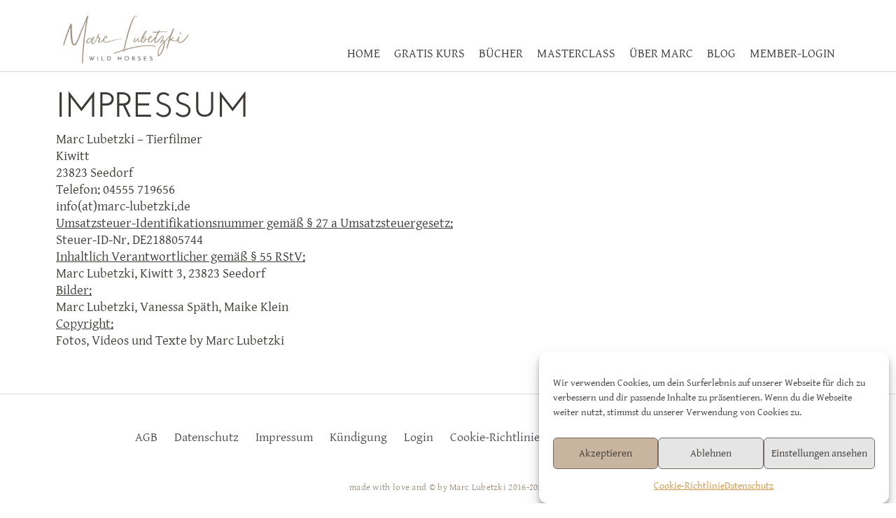

--- FILE ---
content_type: text/css
request_url: https://marc-lubetzki.de/wp-content/uploads/elementor/css/post-13987.css?ver=1769111103
body_size: 2639
content:
.elementor-kit-13987{--e-global-color-primary:#9F907F;--e-global-color-secondary:#3E3A37;--e-global-color-text:#3E3A37;--e-global-color-accent:#D09641;--e-global-color-5e00285:#9F907F;--e-global-color-6725205:#B8A693;--e-global-color-8dd29a3:#D1BDA7;--e-global-color-4cd2817:#85786A;--e-global-color-8264a35:#6B6156;--e-global-color-5cc0e08:#3E3A37;--e-global-color-fd0dcbf:#57524D;--e-global-color-9b875be:#706A64;--e-global-color-7515421:#242120;--e-global-color-94ce214:#D9D9D9;--e-global-color-7036adf:#0A0909;--e-global-color-4e0aaef:#D09641;--e-global-color-a5f2531:#DEA145;--e-global-color-63bd562:#EBAA49;--e-global-color-4300e2b:#C48E3D;--e-global-color-dbf8f47:#B88539;--e-global-color-3f39f45:#E5E5E5;--e-global-color-41e34f9:#F0F0F0;--e-global-color-70ca388:#F5F5F5;--e-global-color-bde698b:#CCCCCC;--e-global-color-e9f1fff:#FFFFFF;--e-global-color-73aa5ab:#9F907F69;--e-global-color-492ede3:#3E3A37BF;--e-global-typography-b6459c4-font-family:"Josefine sans";--e-global-typography-b6459c4-font-size:clamp(3.13rem, 2.49581rem + 2.68456vw, 4.38rem);--e-global-typography-b6459c4-font-weight:400;--e-global-typography-b6459c4-text-transform:uppercase;--e-global-typography-b6459c4-line-height:1.2em;--e-global-typography-fda6fc3-font-family:"Josefine sans";--e-global-typography-fda6fc3-font-size:clamp(1.88rem, 1.24581rem + 2.68456vw, 3.13rem);--e-global-typography-fda6fc3-font-weight:400;--e-global-typography-fda6fc3-text-transform:uppercase;--e-global-typography-fda6fc3-line-height:1.2em;--e-global-typography-951917c-font-family:"Gentuim Basic";--e-global-typography-951917c-font-size:clamp(3.13rem, 2.49581rem + 2.68456vw, 4.38rem);--e-global-typography-951917c-font-weight:500;--e-global-typography-951917c-text-transform:none;--e-global-typography-951917c-line-height:1.2em;--e-global-typography-31cf516-font-family:"Gentuim Basic";--e-global-typography-31cf516-font-size:clamp(1.38rem, 1.12332rem + 1.07383vw, 1.88rem);--e-global-typography-31cf516-font-weight:500;--e-global-typography-31cf516-line-height:1.2em;--e-global-typography-4195415-font-family:"Gentuim Basic";--e-global-typography-4195415-font-size:clamp(3.13rem, 2.49581rem + 2.68456vw, 4.38rem);--e-global-typography-4195415-font-weight:500;--e-global-typography-4195415-font-style:italic;--e-global-typography-4195415-line-height:1.2em;--e-global-typography-e6af3f5-font-family:"Kalam";--e-global-typography-e6af3f5-font-size:clamp(1.80rem, 1.56898rem + 1.09450vw, 2.25rem);--e-global-typography-e6af3f5-line-height:1.2em;--e-global-typography-d2bdb09-font-family:"Kalam";--e-global-typography-d2bdb09-font-size:clamp(2.25rem, 1.96661rem + 1.36027vw, 2.81rem);--e-global-typography-d2bdb09-line-height:1.2em;--e-global-typography-c025ee6-font-family:"Gentuim Basic";--e-global-typography-c025ee6-font-size:1rem;--e-global-typography-c025ee6-line-height:1.4em;--e-global-typography-2e4e124-font-family:"Gentuim Basic";--e-global-typography-2e4e124-font-size:1.125rem;--e-global-typography-2e4e124-line-height:1.4em;--e-global-typography-fffdd32-font-family:"Gentuim Basic";--e-global-typography-fffdd32-font-size:1.25rem;--e-global-typography-fffdd32-line-height:1.4em;--e-global-typography-a2aca93-font-family:"Gentuim Basic";--e-global-typography-a2aca93-font-size:1.375rem;--e-global-typography-a2aca93-line-height:1.4em;--e-global-typography-5e3f770-font-family:"Gentuim Basic";--e-global-typography-5e3f770-font-size:1.5rem;font-family:"Gentuim Basic", Sans-serif;font-size:clamp(0.89rem, 0.83296rem + 0.26846vw, 1.00rem);line-height:1.4em;background-color:var( --e-global-color-e9f1fff );}.elementor-kit-13987 p{margin-block-end:0px;}.elementor-kit-13987 a{color:var( --e-global-color-accent );font-family:var( --e-global-typography-2e4e124-font-family ), Sans-serif;font-size:var( --e-global-typography-2e4e124-font-size );line-height:var( --e-global-typography-2e4e124-line-height );letter-spacing:var( --e-global-typography-2e4e124-letter-spacing );word-spacing:var( --e-global-typography-2e4e124-word-spacing );}.elementor-kit-13987 a:hover{color:var( --e-global-color-63bd562 );font-size:clamp(0.89rem, 0.83296rem + 0.26846vw, 1.00rem);font-weight:300;line-height:1.4em;}.elementor-kit-13987 h1{font-family:var( --e-global-typography-b6459c4-font-family ), Sans-serif;font-size:var( --e-global-typography-b6459c4-font-size );font-weight:var( --e-global-typography-b6459c4-font-weight );text-transform:var( --e-global-typography-b6459c4-text-transform );line-height:var( --e-global-typography-b6459c4-line-height );letter-spacing:var( --e-global-typography-b6459c4-letter-spacing );word-spacing:var( --e-global-typography-b6459c4-word-spacing );}.elementor-kit-13987 h2{font-family:var( --e-global-typography-fda6fc3-font-family ), Sans-serif;font-size:var( --e-global-typography-fda6fc3-font-size );font-weight:var( --e-global-typography-fda6fc3-font-weight );text-transform:var( --e-global-typography-fda6fc3-text-transform );line-height:var( --e-global-typography-fda6fc3-line-height );letter-spacing:var( --e-global-typography-fda6fc3-letter-spacing );word-spacing:var( --e-global-typography-fda6fc3-word-spacing );}.elementor-kit-13987 h3{font-family:var( --e-global-typography-951917c-font-family ), Sans-serif;font-size:var( --e-global-typography-951917c-font-size );font-weight:var( --e-global-typography-951917c-font-weight );text-transform:var( --e-global-typography-951917c-text-transform );line-height:var( --e-global-typography-951917c-line-height );letter-spacing:var( --e-global-typography-951917c-letter-spacing );word-spacing:var( --e-global-typography-951917c-word-spacing );}.elementor-kit-13987 h4{font-family:var( --e-global-typography-31cf516-font-family ), Sans-serif;font-size:var( --e-global-typography-31cf516-font-size );font-weight:var( --e-global-typography-31cf516-font-weight );line-height:var( --e-global-typography-31cf516-line-height );letter-spacing:var( --e-global-typography-31cf516-letter-spacing );word-spacing:var( --e-global-typography-31cf516-word-spacing );}.elementor-kit-13987 h5{font-family:var( --e-global-typography-4195415-font-family ), Sans-serif;font-size:var( --e-global-typography-4195415-font-size );font-weight:var( --e-global-typography-4195415-font-weight );font-style:var( --e-global-typography-4195415-font-style );line-height:var( --e-global-typography-4195415-line-height );letter-spacing:var( --e-global-typography-4195415-letter-spacing );word-spacing:var( --e-global-typography-4195415-word-spacing );}.elementor-kit-13987 h6{font-family:var( --e-global-typography-d2bdb09-font-family ), Sans-serif;font-size:var( --e-global-typography-d2bdb09-font-size );line-height:var( --e-global-typography-d2bdb09-line-height );letter-spacing:var( --e-global-typography-d2bdb09-letter-spacing );word-spacing:var( --e-global-typography-d2bdb09-word-spacing );}.elementor-kit-13987 button,.elementor-kit-13987 input[type="button"],.elementor-kit-13987 input[type="submit"],.elementor-kit-13987 .elementor-button{font-family:var( --e-global-typography-a2aca93-font-family ), Sans-serif;font-size:var( --e-global-typography-a2aca93-font-size );line-height:var( --e-global-typography-a2aca93-line-height );letter-spacing:var( --e-global-typography-a2aca93-letter-spacing );word-spacing:var( --e-global-typography-a2aca93-word-spacing );color:var( --e-global-color-secondary );background-color:var( --e-global-color-accent );border-style:solid;border-width:1px 1px 1px 1px;border-color:var( --e-global-color-secondary );border-radius:3px 3px 3px 3px;padding:3% 6% 3% 1%;}.elementor-kit-13987 button:hover,.elementor-kit-13987 button:focus,.elementor-kit-13987 input[type="button"]:hover,.elementor-kit-13987 input[type="button"]:focus,.elementor-kit-13987 input[type="submit"]:hover,.elementor-kit-13987 input[type="submit"]:focus,.elementor-kit-13987 .elementor-button:hover,.elementor-kit-13987 .elementor-button:focus{color:var( --e-global-color-7515421 );background-color:var( --e-global-color-accent );border-style:solid;border-width:1px 1px 1px 1px;border-color:var( --e-global-color-7515421 );border-radius:3px 3px 3px 3px;}.elementor-kit-13987 img{border-radius:2% 2% 2% 2%;}.elementor-kit-13987 img:hover{border-radius:3px 3px 3px 3px;}.elementor-kit-13987 input:not([type="button"]):not([type="submit"]),.elementor-kit-13987 textarea,.elementor-kit-13987 .elementor-field-textual{border-style:solid;}.elementor-section.elementor-section-boxed > .elementor-container{max-width:1120px;}.e-con{--container-max-width:1120px;}.elementor-widget:not(:last-child){margin-block-end:1.5rem;}.elementor-element{--widgets-spacing:1.5rem 1.5rem;--widgets-spacing-row:1.5rem;--widgets-spacing-column:1.5rem;}{}h1.entry-title{display:var(--page-title-display);}.elementor-kit-13987 e-page-transition{background-color:#FFBC7D;}@media(max-width:1366px){.elementor-kit-13987{font-size:19px;line-height:1.3em;}.elementor-kit-13987 a{font-size:var( --e-global-typography-2e4e124-font-size );line-height:var( --e-global-typography-2e4e124-line-height );letter-spacing:var( --e-global-typography-2e4e124-letter-spacing );word-spacing:var( --e-global-typography-2e4e124-word-spacing );}.elementor-kit-13987 a:hover{font-size:18px;line-height:1.3em;}.elementor-kit-13987 h1{font-size:var( --e-global-typography-b6459c4-font-size );line-height:var( --e-global-typography-b6459c4-line-height );letter-spacing:var( --e-global-typography-b6459c4-letter-spacing );word-spacing:var( --e-global-typography-b6459c4-word-spacing );}.elementor-kit-13987 h2{font-size:var( --e-global-typography-fda6fc3-font-size );line-height:var( --e-global-typography-fda6fc3-line-height );letter-spacing:var( --e-global-typography-fda6fc3-letter-spacing );word-spacing:var( --e-global-typography-fda6fc3-word-spacing );}.elementor-kit-13987 h3{font-size:var( --e-global-typography-951917c-font-size );line-height:var( --e-global-typography-951917c-line-height );letter-spacing:var( --e-global-typography-951917c-letter-spacing );word-spacing:var( --e-global-typography-951917c-word-spacing );}.elementor-kit-13987 h4{font-size:var( --e-global-typography-31cf516-font-size );line-height:var( --e-global-typography-31cf516-line-height );letter-spacing:var( --e-global-typography-31cf516-letter-spacing );word-spacing:var( --e-global-typography-31cf516-word-spacing );}.elementor-kit-13987 h5{font-size:var( --e-global-typography-4195415-font-size );line-height:var( --e-global-typography-4195415-line-height );letter-spacing:var( --e-global-typography-4195415-letter-spacing );word-spacing:var( --e-global-typography-4195415-word-spacing );}.elementor-kit-13987 h6{font-size:var( --e-global-typography-d2bdb09-font-size );line-height:var( --e-global-typography-d2bdb09-line-height );letter-spacing:var( --e-global-typography-d2bdb09-letter-spacing );word-spacing:var( --e-global-typography-d2bdb09-word-spacing );}.elementor-kit-13987 button,.elementor-kit-13987 input[type="button"],.elementor-kit-13987 input[type="submit"],.elementor-kit-13987 .elementor-button{font-size:var( --e-global-typography-a2aca93-font-size );line-height:var( --e-global-typography-a2aca93-line-height );letter-spacing:var( --e-global-typography-a2aca93-letter-spacing );word-spacing:var( --e-global-typography-a2aca93-word-spacing );border-width:1px 1px 1px 1px;padding:1% 3% 1% 3%;}.e-con{--container-default-padding-top:0px;--container-default-padding-right:0px;--container-default-padding-bottom:0px;--container-default-padding-left:0px;}}@media(max-width:1200px){.elementor-kit-13987{font-size:18px;line-height:1.3em;}.elementor-kit-13987 a:hover{font-size:18px;line-height:1.3em;}.elementor-kit-13987 button,.elementor-kit-13987 input[type="button"],.elementor-kit-13987 input[type="submit"],.elementor-kit-13987 .elementor-button{border-width:1px 1px 1px 1px;padding:1% 3% 1% 3%;}.e-con{--container-default-padding-top:0px;--container-default-padding-right:0px;--container-default-padding-bottom:0px;--container-default-padding-left:0px;}}@media(max-width:1024px){.elementor-kit-13987{--e-global-typography-c025ee6-font-size:0.813rem;--e-global-typography-2e4e124-font-size:1.063rem;--e-global-typography-a2aca93-font-size:1.313rem;font-size:18px;line-height:1.3em;}.elementor-kit-13987 a{font-size:var( --e-global-typography-2e4e124-font-size );line-height:var( --e-global-typography-2e4e124-line-height );letter-spacing:var( --e-global-typography-2e4e124-letter-spacing );word-spacing:var( --e-global-typography-2e4e124-word-spacing );}.elementor-kit-13987 a:hover{font-size:17px;line-height:1.3em;}.elementor-kit-13987 h1{font-size:var( --e-global-typography-b6459c4-font-size );line-height:var( --e-global-typography-b6459c4-line-height );letter-spacing:var( --e-global-typography-b6459c4-letter-spacing );word-spacing:var( --e-global-typography-b6459c4-word-spacing );}.elementor-kit-13987 h2{font-size:var( --e-global-typography-fda6fc3-font-size );line-height:var( --e-global-typography-fda6fc3-line-height );letter-spacing:var( --e-global-typography-fda6fc3-letter-spacing );word-spacing:var( --e-global-typography-fda6fc3-word-spacing );}.elementor-kit-13987 h3{font-size:var( --e-global-typography-951917c-font-size );line-height:var( --e-global-typography-951917c-line-height );letter-spacing:var( --e-global-typography-951917c-letter-spacing );word-spacing:var( --e-global-typography-951917c-word-spacing );}.elementor-kit-13987 h4{font-size:var( --e-global-typography-31cf516-font-size );line-height:var( --e-global-typography-31cf516-line-height );letter-spacing:var( --e-global-typography-31cf516-letter-spacing );word-spacing:var( --e-global-typography-31cf516-word-spacing );}.elementor-kit-13987 h5{font-size:var( --e-global-typography-4195415-font-size );line-height:var( --e-global-typography-4195415-line-height );letter-spacing:var( --e-global-typography-4195415-letter-spacing );word-spacing:var( --e-global-typography-4195415-word-spacing );}.elementor-kit-13987 h6{font-size:var( --e-global-typography-d2bdb09-font-size );line-height:var( --e-global-typography-d2bdb09-line-height );letter-spacing:var( --e-global-typography-d2bdb09-letter-spacing );word-spacing:var( --e-global-typography-d2bdb09-word-spacing );}.elementor-kit-13987 button,.elementor-kit-13987 input[type="button"],.elementor-kit-13987 input[type="submit"],.elementor-kit-13987 .elementor-button{font-size:var( --e-global-typography-a2aca93-font-size );line-height:var( --e-global-typography-a2aca93-line-height );letter-spacing:var( --e-global-typography-a2aca93-letter-spacing );word-spacing:var( --e-global-typography-a2aca93-word-spacing );border-width:1px 1px 1px 1px;padding:1% 3% 1% 3%;}.elementor-section.elementor-section-boxed > .elementor-container{max-width:1024px;}.e-con{--container-max-width:1024px;}}@media(max-width:767px){.elementor-kit-13987{--e-global-typography-c025ee6-font-size:0.75rem;--e-global-typography-2e4e124-font-size:1rem;--e-global-typography-fffdd32-font-size:1.125rem;--e-global-typography-a2aca93-font-size:1.25rem;font-size:18px;line-height:1.4em;}.elementor-kit-13987 a{font-size:var( --e-global-typography-2e4e124-font-size );line-height:var( --e-global-typography-2e4e124-line-height );letter-spacing:var( --e-global-typography-2e4e124-letter-spacing );word-spacing:var( --e-global-typography-2e4e124-word-spacing );}.elementor-kit-13987 a:hover{font-size:16px;line-height:1.4em;}.elementor-kit-13987 h1{font-size:var( --e-global-typography-b6459c4-font-size );line-height:var( --e-global-typography-b6459c4-line-height );letter-spacing:var( --e-global-typography-b6459c4-letter-spacing );word-spacing:var( --e-global-typography-b6459c4-word-spacing );}.elementor-kit-13987 h2{font-size:var( --e-global-typography-fda6fc3-font-size );line-height:var( --e-global-typography-fda6fc3-line-height );letter-spacing:var( --e-global-typography-fda6fc3-letter-spacing );word-spacing:var( --e-global-typography-fda6fc3-word-spacing );}.elementor-kit-13987 h3{font-size:var( --e-global-typography-951917c-font-size );line-height:var( --e-global-typography-951917c-line-height );letter-spacing:var( --e-global-typography-951917c-letter-spacing );word-spacing:var( --e-global-typography-951917c-word-spacing );}.elementor-kit-13987 h4{font-size:var( --e-global-typography-31cf516-font-size );line-height:var( --e-global-typography-31cf516-line-height );letter-spacing:var( --e-global-typography-31cf516-letter-spacing );word-spacing:var( --e-global-typography-31cf516-word-spacing );}.elementor-kit-13987 h5{font-size:var( --e-global-typography-4195415-font-size );line-height:var( --e-global-typography-4195415-line-height );letter-spacing:var( --e-global-typography-4195415-letter-spacing );word-spacing:var( --e-global-typography-4195415-word-spacing );}.elementor-kit-13987 h6{font-size:var( --e-global-typography-d2bdb09-font-size );line-height:var( --e-global-typography-d2bdb09-line-height );letter-spacing:var( --e-global-typography-d2bdb09-letter-spacing );word-spacing:var( --e-global-typography-d2bdb09-word-spacing );}.elementor-kit-13987 button,.elementor-kit-13987 input[type="button"],.elementor-kit-13987 input[type="submit"],.elementor-kit-13987 .elementor-button{font-size:var( --e-global-typography-a2aca93-font-size );line-height:var( --e-global-typography-a2aca93-line-height );letter-spacing:var( --e-global-typography-a2aca93-letter-spacing );word-spacing:var( --e-global-typography-a2aca93-word-spacing );border-width:1px 1px 1px 1px;padding:1% 3% 1% 3%;}.elementor-kit-13987 button:hover,.elementor-kit-13987 button:focus,.elementor-kit-13987 input[type="button"]:hover,.elementor-kit-13987 input[type="button"]:focus,.elementor-kit-13987 input[type="submit"]:hover,.elementor-kit-13987 input[type="submit"]:focus,.elementor-kit-13987 .elementor-button:hover,.elementor-kit-13987 .elementor-button:focus{border-width:1px 1px 1px 1px;}.elementor-section.elementor-section-boxed > .elementor-container{max-width:767px;}.e-con{--container-max-width:767px;}}/* Start Custom Fonts CSS */@font-face {
	font-family: 'Josefine sans';
	font-style: normal;
	font-weight: normal;
	font-display: auto;
	src: url('https://marc-lubetzki.de/wp-content/uploads/2025/01/JosefinSans-SemiBold.ttf') format('truetype');
}
@font-face {
	font-family: 'Josefine sans';
	font-style: italic;
	font-weight: 600;
	font-display: auto;
	src: url('https://marc-lubetzki.de/wp-content/uploads/2025/01/JosefinSans-BoldItalic.ttf') format('truetype');
}
@font-face {
	font-family: 'Josefine sans';
	font-style: italic;
	font-weight: 400;
	font-display: auto;
	src: url('https://marc-lubetzki.de/wp-content/uploads/2025/01/JosefinSans-SemiBoldItalic.ttf') format('truetype');
}
@font-face {
	font-family: 'Josefine sans';
	font-style: normal;
	font-weight: 300;
	font-display: auto;
	src: url('https://marc-lubetzki.de/wp-content/uploads/2025/01/JosefinSans-Light.ttf') format('truetype');
}
@font-face {
	font-family: 'Josefine sans';
	font-style: italic;
	font-weight: 300;
	font-display: auto;
	src: url('https://marc-lubetzki.de/wp-content/uploads/2025/01/JosefinSans-LightItalic.ttf') format('truetype');
}
@font-face {
	font-family: 'Josefine sans';
	font-style: normal;
	font-weight: 600;
	font-display: auto;
	src: url('https://marc-lubetzki.de/wp-content/uploads/2025/01/JosefinSans-Bold.ttf') format('truetype');
}
/* End Custom Fonts CSS */
/* Start Custom Fonts CSS */@font-face {
	font-family: 'Gentuim Basic';
	font-style: normal;
	font-weight: normal;
	font-display: auto;
	src: url('https://marc-lubetzki.de/wp-content/uploads/2025/01/GenBasR.ttf') format('truetype');
}
@font-face {
	font-family: 'Gentuim Basic';
	font-style: italic;
	font-weight: normal;
	font-display: auto;
	src: url('https://marc-lubetzki.de/wp-content/uploads/2025/01/GenBasI.ttf') format('truetype');
}
@font-face {
	font-family: 'Gentuim Basic';
	font-style: normal;
	font-weight: 600;
	font-display: auto;
	src: url('https://marc-lubetzki.de/wp-content/uploads/2025/01/GenBasB.ttf') format('truetype');
}
@font-face {
	font-family: 'Gentuim Basic';
	font-style: italic;
	font-weight: 600;
	font-display: auto;
	src: url('https://marc-lubetzki.de/wp-content/uploads/2025/01/GenBasBI.ttf') format('truetype');
}
/* End Custom Fonts CSS */
/* Start Custom Fonts CSS */@font-face {
	font-family: 'Kalam';
	font-style: normal;
	font-weight: normal;
	font-display: auto;
	src: url('https://marc-lubetzki.de/wp-content/uploads/2025/01/Kalam-Regular.ttf') format('truetype');
}
@font-face {
	font-family: 'Kalam';
	font-style: normal;
	font-weight: 600;
	font-display: auto;
	src: url('https://marc-lubetzki.de/wp-content/uploads/2025/01/Kalam-Bold.ttf') format('truetype');
}
@font-face {
	font-family: 'Kalam';
	font-style: normal;
	font-weight: 300;
	font-display: auto;
	src: url('https://marc-lubetzki.de/wp-content/uploads/2025/01/Kalam-Light.ttf') format('truetype');
}
/* End Custom Fonts CSS */

--- FILE ---
content_type: text/css
request_url: https://marc-lubetzki.de/wp-content/uploads/elementor/css/post-19.css?ver=1769145699
body_size: 121
content:
.elementor-19 .elementor-element.elementor-element-30ddb89{--display:flex;--margin-top:0%;--margin-bottom:5%;--margin-left:0%;--margin-right:0%;}.elementor-widget-text-editor{color:var( --e-global-color-text );}.elementor-widget-text-editor.elementor-drop-cap-view-stacked .elementor-drop-cap{background-color:var( --e-global-color-primary );}.elementor-widget-text-editor.elementor-drop-cap-view-framed .elementor-drop-cap, .elementor-widget-text-editor.elementor-drop-cap-view-default .elementor-drop-cap{color:var( --e-global-color-primary );border-color:var( --e-global-color-primary );}.elementor-widget .tippy-tooltip .tippy-content{text-align:center;}

--- FILE ---
content_type: text/css
request_url: https://marc-lubetzki.de/wp-content/uploads/elementor/css/post-26516.css?ver=1769111103
body_size: 1193
content:
.elementor-26516 .elementor-element.elementor-element-9e63b03{--display:flex;--flex-direction:row;--container-widget-width:initial;--container-widget-height:100%;--container-widget-flex-grow:1;--container-widget-align-self:stretch;--flex-wrap-mobile:wrap;--justify-content:space-between;border-style:solid;--border-style:solid;border-width:0px 0px 1px 0px;--border-top-width:0px;--border-right-width:0px;--border-bottom-width:1px;--border-left-width:0px;border-color:var( --e-global-color-94ce214 );--border-color:var( --e-global-color-94ce214 );--margin-top:0px;--margin-bottom:0px;--margin-left:0px;--margin-right:0px;--padding-top:1%;--padding-bottom:0%;--padding-left:6%;--padding-right:6%;}.elementor-widget-theme-site-logo .widget-image-caption{color:var( --e-global-color-text );}.elementor-26516 .elementor-element.elementor-element-30173a3{text-align:start;}.elementor-26516 .elementor-element.elementor-element-30173a3 img{width:65%;}.elementor-26516 .elementor-element.elementor-element-30173a3.elementor-element{--align-self:flex-end;}.elementor-widget-nav-menu .elementor-nav-menu--main .elementor-item{color:var( --e-global-color-text );fill:var( --e-global-color-text );}.elementor-widget-nav-menu .elementor-nav-menu--main .elementor-item:hover,
					.elementor-widget-nav-menu .elementor-nav-menu--main .elementor-item.elementor-item-active,
					.elementor-widget-nav-menu .elementor-nav-menu--main .elementor-item.highlighted,
					.elementor-widget-nav-menu .elementor-nav-menu--main .elementor-item:focus{color:var( --e-global-color-accent );fill:var( --e-global-color-accent );}.elementor-widget-nav-menu .elementor-nav-menu--main:not(.e--pointer-framed) .elementor-item:before,
					.elementor-widget-nav-menu .elementor-nav-menu--main:not(.e--pointer-framed) .elementor-item:after{background-color:var( --e-global-color-accent );}.elementor-widget-nav-menu .e--pointer-framed .elementor-item:before,
					.elementor-widget-nav-menu .e--pointer-framed .elementor-item:after{border-color:var( --e-global-color-accent );}.elementor-widget-nav-menu{--e-nav-menu-divider-color:var( --e-global-color-text );}.elementor-26516 .elementor-element.elementor-element-7af2dd1 .elementor-menu-toggle{margin-left:auto;background-color:var( --e-global-color-primary );}.elementor-26516 .elementor-element.elementor-element-7af2dd1 .elementor-nav-menu .elementor-item{font-family:var( --e-global-typography-2e4e124-font-family ), Sans-serif;font-size:var( --e-global-typography-2e4e124-font-size );line-height:var( --e-global-typography-2e4e124-line-height );letter-spacing:var( --e-global-typography-2e4e124-letter-spacing );word-spacing:var( --e-global-typography-2e4e124-word-spacing );}.elementor-26516 .elementor-element.elementor-element-7af2dd1 .elementor-nav-menu--main .elementor-item{color:var( --e-global-color-5cc0e08 );fill:var( --e-global-color-5cc0e08 );padding-left:10px;padding-right:10px;}.elementor-26516 .elementor-element.elementor-element-7af2dd1 .elementor-nav-menu--main .elementor-item:hover,
					.elementor-26516 .elementor-element.elementor-element-7af2dd1 .elementor-nav-menu--main .elementor-item.elementor-item-active,
					.elementor-26516 .elementor-element.elementor-element-7af2dd1 .elementor-nav-menu--main .elementor-item.highlighted,
					.elementor-26516 .elementor-element.elementor-element-7af2dd1 .elementor-nav-menu--main .elementor-item:focus{color:var( --e-global-color-accent );fill:var( --e-global-color-accent );}.elementor-26516 .elementor-element.elementor-element-7af2dd1 .elementor-nav-menu--main .elementor-item.elementor-item-active{color:var( --e-global-color-9b875be );}.elementor-26516 .elementor-element.elementor-element-7af2dd1 .elementor-nav-menu--dropdown .elementor-item, .elementor-26516 .elementor-element.elementor-element-7af2dd1 .elementor-nav-menu--dropdown  .elementor-sub-item{font-family:var( --e-global-typography-c025ee6-font-family ), Sans-serif;font-size:var( --e-global-typography-c025ee6-font-size );letter-spacing:var( --e-global-typography-c025ee6-letter-spacing );word-spacing:var( --e-global-typography-c025ee6-word-spacing );}.elementor-26516 .elementor-element.elementor-element-7af2dd1{--nav-menu-icon-size:1.5rem;}.elementor-26516 .elementor-element.elementor-element-7af2dd1 > .elementor-widget-container{padding:0px 0px 0px 0px;}.elementor-26516 .elementor-element.elementor-element-7af2dd1.elementor-element{--align-self:flex-end;}.elementor-theme-builder-content-area{height:400px;}.elementor-location-header:before, .elementor-location-footer:before{content:"";display:table;clear:both;}.elementor-widget .tippy-tooltip .tippy-content{text-align:center;}@media(min-width:768px){.elementor-26516 .elementor-element.elementor-element-9e63b03{--content-width:100%;}}@media(max-width:1366px){.elementor-26516 .elementor-element.elementor-element-7af2dd1 .elementor-nav-menu .elementor-item{font-size:var( --e-global-typography-2e4e124-font-size );line-height:var( --e-global-typography-2e4e124-line-height );letter-spacing:var( --e-global-typography-2e4e124-letter-spacing );word-spacing:var( --e-global-typography-2e4e124-word-spacing );}.elementor-26516 .elementor-element.elementor-element-7af2dd1 .elementor-nav-menu--dropdown .elementor-item, .elementor-26516 .elementor-element.elementor-element-7af2dd1 .elementor-nav-menu--dropdown  .elementor-sub-item{font-size:var( --e-global-typography-c025ee6-font-size );letter-spacing:var( --e-global-typography-c025ee6-letter-spacing );word-spacing:var( --e-global-typography-c025ee6-word-spacing );}}@media(max-width:1200px){.elementor-26516 .elementor-element.elementor-element-30173a3{width:var( --container-widget-width, 30% );max-width:30%;--container-widget-width:30%;--container-widget-flex-grow:0;}}@media(max-width:1024px){.elementor-26516 .elementor-element.elementor-element-7af2dd1 .elementor-nav-menu .elementor-item{font-size:var( --e-global-typography-2e4e124-font-size );line-height:var( --e-global-typography-2e4e124-line-height );letter-spacing:var( --e-global-typography-2e4e124-letter-spacing );word-spacing:var( --e-global-typography-2e4e124-word-spacing );}.elementor-26516 .elementor-element.elementor-element-7af2dd1 .elementor-nav-menu--dropdown .elementor-item, .elementor-26516 .elementor-element.elementor-element-7af2dd1 .elementor-nav-menu--dropdown  .elementor-sub-item{font-size:var( --e-global-typography-c025ee6-font-size );letter-spacing:var( --e-global-typography-c025ee6-letter-spacing );word-spacing:var( --e-global-typography-c025ee6-word-spacing );}.elementor-26516 .elementor-element.elementor-element-7af2dd1 .elementor-nav-menu--dropdown a{padding-left:25px;padding-right:25px;padding-top:5px;padding-bottom:5px;}}@media(max-width:767px){.elementor-26516 .elementor-element.elementor-element-9e63b03{--content-width:95%;--justify-content:center;}.elementor-26516 .elementor-element.elementor-element-30173a3{width:var( --container-widget-width, 52% );max-width:52%;--container-widget-width:52%;--container-widget-flex-grow:0;}.elementor-26516 .elementor-element.elementor-element-30173a3.elementor-element{--flex-grow:1;--flex-shrink:0;}.elementor-26516 .elementor-element.elementor-element-7af2dd1 .elementor-nav-menu .elementor-item{font-size:var( --e-global-typography-2e4e124-font-size );line-height:var( --e-global-typography-2e4e124-line-height );letter-spacing:var( --e-global-typography-2e4e124-letter-spacing );word-spacing:var( --e-global-typography-2e4e124-word-spacing );}.elementor-26516 .elementor-element.elementor-element-7af2dd1 .elementor-nav-menu--dropdown .elementor-item, .elementor-26516 .elementor-element.elementor-element-7af2dd1 .elementor-nav-menu--dropdown  .elementor-sub-item{font-size:var( --e-global-typography-c025ee6-font-size );letter-spacing:var( --e-global-typography-c025ee6-letter-spacing );word-spacing:var( --e-global-typography-c025ee6-word-spacing );}.elementor-26516 .elementor-element.elementor-element-7af2dd1{width:var( --container-widget-width, 40% );max-width:40%;--container-widget-width:40%;--container-widget-flex-grow:0;}.elementor-26516 .elementor-element.elementor-element-7af2dd1.elementor-element{--align-self:center;}}

--- FILE ---
content_type: text/css
request_url: https://marc-lubetzki.de/wp-content/uploads/elementor/css/post-17154.css?ver=1769111103
body_size: 1396
content:
.elementor-17154 .elementor-element.elementor-element-4310f47{--display:flex;--flex-direction:row-reverse;--container-widget-width:initial;--container-widget-height:100%;--container-widget-flex-grow:1;--container-widget-align-self:stretch;--flex-wrap-mobile:wrap-reverse;border-style:solid;--border-style:solid;border-width:1px 0px 0px 0px;--border-top-width:1px;--border-right-width:0px;--border-bottom-width:0px;--border-left-width:0px;border-color:var( --e-global-color-94ce214 );--border-color:var( --e-global-color-94ce214 );--padding-top:3%;--padding-bottom:3%;--padding-left:6%;--padding-right:6%;}.elementor-17154 .elementor-element.elementor-element-262457e{--display:flex;--flex-direction:column;--container-widget-width:100%;--container-widget-height:initial;--container-widget-flex-grow:0;--container-widget-align-self:initial;--flex-wrap-mobile:wrap;--justify-content:center;--flex-wrap:nowrap;--padding-top:0%;--padding-bottom:0%;--padding-left:0%;--padding-right:0%;}.elementor-17154 .elementor-element.elementor-element-262457e.e-con{--flex-grow:1;--flex-shrink:0;}.elementor-17154 .elementor-element.elementor-element-53d2533 .elementor-repeater-item-5a0844f.elementor-social-icon{background-color:var( --e-global-color-accent );}.elementor-17154 .elementor-element.elementor-element-53d2533 .elementor-repeater-item-daa08eb.elementor-social-icon{background-color:var( --e-global-color-accent );}.elementor-17154 .elementor-element.elementor-element-53d2533 .elementor-repeater-item-7b934d0.elementor-social-icon{background-color:var( --e-global-color-accent );}.elementor-17154 .elementor-element.elementor-element-53d2533{--grid-template-columns:repeat(0, auto);--icon-size:15px;--grid-column-gap:10px;}.elementor-17154 .elementor-element.elementor-element-53d2533 .elementor-widget-container{text-align:center;}.elementor-17154 .elementor-element.elementor-element-53d2533 .elementor-social-icon{background-color:var( --e-global-color-accent );}.elementor-17154 .elementor-element.elementor-element-53d2533.elementor-element{--align-self:center;--flex-grow:1;--flex-shrink:0;}.elementor-17154 .elementor-element.elementor-element-c9e0dcb{--display:flex;--flex-direction:column;--container-widget-width:100%;--container-widget-height:initial;--container-widget-flex-grow:0;--container-widget-align-self:initial;--flex-wrap-mobile:wrap;--flex-wrap:nowrap;--padding-top:0%;--padding-bottom:0%;--padding-left:0%;--padding-right:0%;}.elementor-17154 .elementor-element.elementor-element-c9e0dcb.e-con{--flex-grow:1;--flex-shrink:0;}.elementor-17154 .elementor-element.elementor-element-e3b6ab9 .ep-megamenu.ep-megamenu-horizontal .bdt-navbar-nav{justify-content:left;}.elementor-17154 .elementor-element.elementor-element-e3b6ab9 .ep-megamenu .megamenu-header-mobile{justify-content:flex-start;}.elementor-17154 .elementor-element.elementor-element-e3b6ab9 .ep-megamenu .bdt-navbar-nav .bdt-megamenu-indicator{display:block;}.elementor-17154 .elementor-element.elementor-element-e3b6ab9 .ep-megamenu .bdt-navbar-nav > li > a,
                #ep-megamenu-e3b6ab9-virtual.bdt-accordion li a.ep-menu-nav-link{font-family:var( --e-global-typography-2e4e124-font-family ), Sans-serif;font-size:var( --e-global-typography-2e4e124-font-size );line-height:var( --e-global-typography-2e4e124-line-height );letter-spacing:var( --e-global-typography-2e4e124-letter-spacing );word-spacing:var( --e-global-typography-2e4e124-word-spacing );}.elementor-17154 .elementor-element.elementor-element-e3b6ab9 .ep-megamenu .ep-megamenu-panel{--bdt-position-viewport-offset:0px;}.elementor-17154 .elementor-element.elementor-element-e3b6ab9.elementor-element{--align-self:center;}.elementor-17154 .elementor-element.elementor-element-775024b{--display:flex;--flex-direction:column;--container-widget-width:100%;--container-widget-height:initial;--container-widget-flex-grow:0;--container-widget-align-self:initial;--flex-wrap-mobile:wrap;--padding-top:0%;--padding-bottom:3%;--padding-left:0%;--padding-right:0%;}.elementor-widget-text-editor{color:var( --e-global-color-text );}.elementor-widget-text-editor.elementor-drop-cap-view-stacked .elementor-drop-cap{background-color:var( --e-global-color-primary );}.elementor-widget-text-editor.elementor-drop-cap-view-framed .elementor-drop-cap, .elementor-widget-text-editor.elementor-drop-cap-view-default .elementor-drop-cap{color:var( --e-global-color-primary );border-color:var( --e-global-color-primary );}.elementor-17154 .elementor-element.elementor-element-ef96458{text-align:center;font-size:0.8rem;letter-spacing:0.3px;color:var( --e-global-color-primary );}.elementor-17154 .elementor-element.elementor-element-ef96458 > .elementor-widget-container{margin:0% 0% 0% 0%;}.elementor-theme-builder-content-area{height:400px;}.elementor-location-header:before, .elementor-location-footer:before{content:"";display:table;clear:both;}.elementor-widget .tippy-tooltip .tippy-content{text-align:center;}@media(min-width:768px){.elementor-17154 .elementor-element.elementor-element-262457e{--width:15%;}.elementor-17154 .elementor-element.elementor-element-c9e0dcb{--width:80%;}}@media(max-width:1200px) and (min-width:768px){.elementor-17154 .elementor-element.elementor-element-262457e{--width:100%;}.elementor-17154 .elementor-element.elementor-element-c9e0dcb{--width:100%;}}@media(max-width:1024px) and (min-width:768px){.elementor-17154 .elementor-element.elementor-element-c9e0dcb{--width:100%;}}@media(max-width:1366px){.elementor-17154 .elementor-element.elementor-element-262457e{--align-items:flex-start;--container-widget-width:calc( ( 1 - var( --container-widget-flex-grow ) ) * 100% );}.elementor-17154 .elementor-element.elementor-element-e3b6ab9 .ep-megamenu .bdt-navbar-nav > li > a,
                #ep-megamenu-e3b6ab9-virtual.bdt-accordion li a.ep-menu-nav-link{font-size:var( --e-global-typography-2e4e124-font-size );line-height:var( --e-global-typography-2e4e124-line-height );letter-spacing:var( --e-global-typography-2e4e124-letter-spacing );word-spacing:var( --e-global-typography-2e4e124-word-spacing );}}@media(max-width:1200px){.elementor-17154 .elementor-element.elementor-element-4310f47{--flex-direction:column-reverse;--container-widget-width:100%;--container-widget-height:initial;--container-widget-flex-grow:0;--container-widget-align-self:initial;--flex-wrap-mobile:wrap;}}@media(max-width:1024px){.elementor-17154 .elementor-element.elementor-element-4310f47{--justify-content:center;--align-items:center;--container-widget-width:calc( ( 1 - var( --container-widget-flex-grow ) ) * 100% );--padding-top:3%;--padding-bottom:3%;--padding-left:3%;--padding-right:3%;}.elementor-17154 .elementor-element.elementor-element-53d2533{--grid-template-columns:repeat(0, auto);--icon-size:13px;}.elementor-17154 .elementor-element.elementor-element-53d2533 > .elementor-widget-container{padding:5% 0% 0% 0%;}.elementor-17154 .elementor-element.elementor-element-53d2533.elementor-element{--align-self:center;--flex-grow:0;--flex-shrink:0;}.elementor-17154 .elementor-element.elementor-element-c9e0dcb{--flex-direction:row;--container-widget-width:initial;--container-widget-height:100%;--container-widget-flex-grow:1;--container-widget-align-self:stretch;--flex-wrap-mobile:wrap;--justify-content:center;--flex-wrap:wrap;}.elementor-17154 .elementor-element.elementor-element-c9e0dcb.e-con{--flex-grow:1;--flex-shrink:0;}.elementor-17154 .elementor-element.elementor-element-e3b6ab9 .ep-megamenu .megamenu-header-default .bdt-navbar-nav{grid-gap:0px;}.elementor-17154 .elementor-element.elementor-element-e3b6ab9.bdt-accordion{grid-gap:0px;}.elementor-17154 .elementor-element.elementor-element-e3b6ab9 .ep-megamenu .bdt-navbar-nav > li > a,
                #ep-megamenu-e3b6ab9-virtual.bdt-accordion li a.ep-menu-nav-link{font-size:var( --e-global-typography-2e4e124-font-size );line-height:var( --e-global-typography-2e4e124-line-height );letter-spacing:var( --e-global-typography-2e4e124-letter-spacing );word-spacing:var( --e-global-typography-2e4e124-word-spacing );}.elementor-17154 .elementor-element.elementor-element-ef96458 > .elementor-widget-container{margin:0% 0% 0% 0%;}}@media(max-width:767px){.elementor-17154 .elementor-element.elementor-element-4310f47{--align-items:center;--container-widget-width:calc( ( 1 - var( --container-widget-flex-grow ) ) * 100% );border-width:1px 0px 0px 0px;--border-top-width:1px;--border-right-width:0px;--border-bottom-width:0px;--border-left-width:0px;}.elementor-17154 .elementor-element.elementor-element-262457e{--align-items:center;--container-widget-width:calc( ( 1 - var( --container-widget-flex-grow ) ) * 100% );}.elementor-17154 .elementor-element.elementor-element-53d2533{--icon-size:12px;}.elementor-17154 .elementor-element.elementor-element-53d2533 > .elementor-widget-container{padding:0% 0% 0% 0%;}.elementor-17154 .elementor-element.elementor-element-53d2533.elementor-element{--align-self:center;--flex-grow:1;--flex-shrink:0;}.elementor-17154 .elementor-element.elementor-element-e3b6ab9 .ep-megamenu .bdt-navbar-nav > li > a,
                #ep-megamenu-e3b6ab9-virtual.bdt-accordion li a.ep-menu-nav-link{font-size:var( --e-global-typography-2e4e124-font-size );line-height:var( --e-global-typography-2e4e124-line-height );letter-spacing:var( --e-global-typography-2e4e124-letter-spacing );word-spacing:var( --e-global-typography-2e4e124-word-spacing );}.elementor-17154 .elementor-element.elementor-element-775024b{--padding-top:3%;--padding-bottom:6%;--padding-left:3%;--padding-right:3%;}.elementor-17154 .elementor-element.elementor-element-ef96458 > .elementor-widget-container{margin:0% 0% 0% 0%;}}